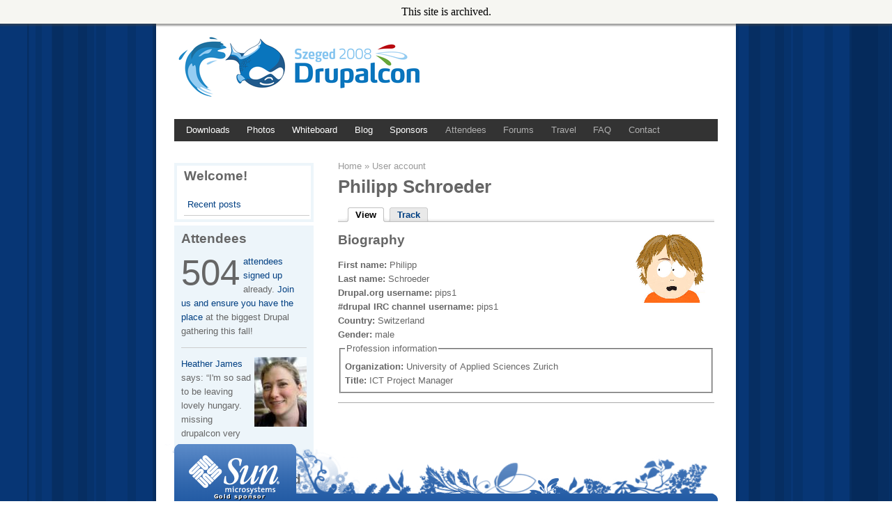

--- FILE ---
content_type: text/html
request_url: http://szeged2008.drupalcon.org/users/pips1drupalorg.html
body_size: 3377
content:
<!DOCTYPE html PUBLIC "-//W3C//DTD XHTML 1.0 Transitional//EN" "http://www.w3.org/TR/xhtml1/DTD/xhtml1-transitional.dtd">
<html xmlns="http://www.w3.org/1999/xhtml" lang="en" xml:lang="en">
  
<!-- Mirrored from szeged2008.drupalcon.org/users/pips1drupalorg by HTTrack Website Copier/3.x [XR&CO'2010], Sat, 18 Jun 2011 00:20:02 GMT -->
<!-- Added by HTTrack --><meta http-equiv="content-type" content="text/html;charset=utf-8"><!-- /Added by HTTrack -->
<head>
<meta http-equiv="Content-Type" content="text/html; charset=utf-8" />
    <title>Philipp Schroeder | Drupalcon Szeged 2008</title>
    <meta http-equiv="Content-Style-Type" content="text/css" />
    <meta http-equiv="Content-Type" content="text/html; charset=utf-8" />
<link rel="shortcut icon" href="../misc/favicon.ico" type="image/x-icon" />
    <style type="text/css" media="all">@import "../modules/aggregator/aggregator.css";</style>
<style type="text/css" media="all">@import "../modules/node/node.css";</style>
<style type="text/css" media="all">@import "../modules/system/defaults.css";</style>
<style type="text/css" media="all">@import "../modules/system/system.css";</style>
<style type="text/css" media="all">@import "../modules/user/user.css";</style>
<style type="text/css" media="all">@import "../sites/all/modules/calendar/calendar.css";</style>
<style type="text/css" media="all">@import "../sites/all/modules/cck/content.css";</style>
<style type="text/css" media="all">@import "../sites/all/modules/date/date.css";</style>
<style type="text/css" media="all">@import "../sites/all/modules/lightbox2/css/lightbox.css";</style>
<style type="text/css" media="all">@import "../sites/all/modules/simplenews/simplenews.css";</style>
<style type="text/css" media="all">@import "../sites/all/modules/vote_up_down/vote_up_down.css";</style>
<style type="text/css" media="all">@import "../sites/all/modules/calendar/calendar.css";</style>
<style type="text/css" media="all">@import "../sites/all/modules/cck/fieldgroup.css";</style>
<style type="text/css" media="all">@import "../sites/all/modules/drupaltown_flow/drupaltown_flow.css";</style>
<style type="text/css" media="all">@import "../sites/all/themes/szeged2008/style.css";</style>
    





    
          </head>
<body>
<div id="drupalorg-site-status">This site is archived.</div>
<div id="container">
	<div id="header">
        <a href="../index.html" title="Home"><img src="../sites/all/themes/szeged2008/logo.png" id="logo" /></a>    	 
    <ul class="links" id="navlist"><li  class="first menu-1-1-2"><a href="../program/sessions.html" class="menu-1-1-2">Downloads</a></li>
<li  class="menu-1-2-2"><a href="../gallery.html" class="menu-1-2-2">Photos</a></li>
<li  class="menu-1-3-2"><a href="../whiteboard.html" class="menu-1-3-2">Whiteboard</a></li>
<li  class="menu-1-4-2"><a href="../blog.html" class="menu-1-4-2">Blog</a></li>
<li  class="menu-1-5-2"><a href="../sponsors.html" class="menu-1-5-2">Sponsors</a></li>
<li  class="menu-1-6-2"><a href="../attendees.html" class="menu-1-6-2">Attendees</a></li>
<li  class="menu-1-7-2"><a href="../forum.html" class="menu-1-7-2">Forums</a></li>
<li  class="menu-1-8-2"><a href="../travel.html" class="menu-1-8-2">Travel</a></li>
<li  class="menu-1-9-2"><a href="../faq.html" class="menu-1-9-2">FAQ</a></li>
<li  class="last menu-1-10-2"><a href="../contact.html" class="menu-1-10-2">Contact</a></li>
</ul>    	</div>

  	  <div id="sidebar-left">
      <div class="block block-drupaltown" id="block-drupaltown-my-account">
 <h2 class="title">Welcome!</h2>
 <div class="content"><div class="item-list"><ul><li><a href="../tracker.html">Recent posts</a></li></ul></div></div>
</div>
<div class="block block-drupaltown" id="block-drupaltown-attendees">
 <h2 class="title">Attendees</h2>
 <div class="content"><div><div class="attendee-number">504</div><a href="../attendees.html">attendees signed up</a> already. <a href="../register.html">Join us and ensure you have the place</a> at the biggest Drupal gathering this fall!</div><div class="attendee-quote"><div class="picture"><a href="heather.html" title="View user profile."><img src="../files/pictures/picture-158.jpg" alt="heather&#039;s picture" title="heather&#039;s picture"  /></a></div><a href="heather.html">Heather James</a> says: <q>I'm so sad to be leaving lovely hungary. missing drupalcon very very much.</q></div><div style="clear:both;"></div></div>
</div>
<div class="block block-drupaltown" id="block-drupaltown-weather">
 <h2 class="title">Weather in Szeged</h2>
 <div class="content">
<img src="http://l.yimg.com/a/i/us/we/52/34.gif" />
<b>Current Conditions:</b><br />
Fair, 1 C<br />
<br /><div style="clear: both;"></div><b>Forecast:</b><br />
Thu - Partly Cloudy. High: 14 Low: 4<br />
Fri - Cloudy. High: 16 Low: 5<br />
<br />
<a href="http://us.rd.yahoo.com/dailynews/rss/weather/Szeged__HU/*http://weather.yahoo.com/forecast/HUXX0019_c.html">Full Forecast at Yahoo! Weather</a><br /><br />
(provided by <span class="more-info"><a href="http://www.weather.com/" >The Weather Channel</a>)<br/>
Based on data from: unknown</span></div>
</div>
<div class="block block-views" id="block-views-last_updated_whiteboard">
 <h2 class="title">Latest on the whiteboard</h2>
 <div class="content"><div class='view view-last-updated-whiteboard'><div class='view-content view-content-last-updated-whiteboard'><div class="item-list"><ul><li><div class='view-item view-item-last-updated-whiteboard'><div class='view-field view-data-node-title'><a href="../whiteboard/whos-still-here-monday.html">Who&#039;s still here on Monday?</a> </div></div>
</li><li><div class='view-item view-item-last-updated-whiteboard'><div class='view-field view-data-node-title'><a href="../whiteboard/trains-are-all-right-now.html">Trains are all right now</a> </div></div>
</li><li><div class='view-item view-item-last-updated-whiteboard'><div class='view-field view-data-node-title'><a href="../whiteboard/date-pdf-schedule.html">Up to date PDF schedule</a> </div></div>
</li><li><div class='view-item view-item-last-updated-whiteboard'><div class='view-field view-data-node-title'><a href="../whiteboard/pictures-drupalcon-and-szeged.html">Pictures from Drupalcon and Szeged</a> </div></div>
</li><li><div class='view-item view-item-last-updated-whiteboard'><div class='view-field view-data-node-title'><a href="../whiteboard/who-lost-used-train-ticket-ferihegy-airport-sgezed.html">Who lost a (used) train ticket Ferihegy Airport =&gt; Sgezed ?</a> </div></div>
</li><li><div class='view-item view-item-last-updated-whiteboard'><div class='view-field view-data-node-title'><a href="../whiteboard/drupalcampuk.html">DrupalCampUK</a> </div></div>
</li><li><div class='view-item view-item-last-updated-whiteboard'><div class='view-field view-data-node-title'><a href="../whiteboard/mysql-performance-tuning-primer-script.html">MySQL Performance Tuning Primer Script</a> </div></div>
</li><li><div class='view-item view-item-last-updated-whiteboard'><div class='view-field view-data-node-title'><a href="../whiteboard/train-accident-take-earlier-train.html">Train accident, take an earlier train!</a> </div></div>
</li><li><div class='view-item view-item-last-updated-whiteboard'><div class='view-field view-data-node-title'><a href="../whiteboard/free-beer.html">FREE BEER</a> </div></div>
</li><li><div class='view-item view-item-last-updated-whiteboard'><div class='view-field view-data-node-title'><a href="../whiteboard/more-pictures-3rd-day-now-o.html">More pictures - from the 3rd day now! :o)</a> </div></div>
</li></ul></div></div><div class='view-footer view-footer-last-updated-whiteboard'><div style="float:right;"><a href="../whiteboard.html">&raquo; jump to the whiteboard</a></div>
<div style="clear: both; margin-bottom: 1em;"></div>
</div>
</div>
</div>
</div>
<div class="block block-block" id="block-block-4">
 <h2 class="title"></h2>
 <div class="content"><p><img src="../sites/all/themes/szeged2008/images/feed.png" style="float: right; margin: 0 0 2em 0.3em;">Stay informed with the <a href="../blog/feedhtml.html">Drupalcon Szeged blog feed</a>. Our most important news also appears on <a href="http://drupal.org/planet">Planet Drupal</a> and you can get updates through <a href="http://twitter.com/drupalcon">Twitter</a>. Socialize with attendees on the <a href="irc://irc.freenode.net/drupalcon">#drupalcon IRC channel</a> on irc.freenode.net.</p>
</div>
</div>
    </div>
  
 	<div id="content">
    <div class="breadcrumb"><a href="../index.html">Home</a> » <a href="../user.html"><span>User account</span></a></div>    <h1 class="title">Philipp Schroeder</h1>
    <div id="tabnav"><ul class="tabs primary">
<li class="active"><a href="pips1drupalorg.html" class="active"><span>View</span></a></li>
<li><a href="../user/540/track.html"><span>Track</span></a></li>
</ul>
</div>                <div class="profile"><div class="picture"><a href="pips1drupalorg.html" title="View user profile." class="active"><img src="../files/pictures/picture-540.png" alt="Philipp Schroeder&#039;s picture" title="Philipp Schroeder&#039;s picture"  /></a></div><h2 class="title">Biography</h2><dl><dd class="bio-"><div class="node node-bio node-teaser">          <span class="info"></span>
  <div class="content">
   <div class="field field-type-text field-field-first-name"><div class="field-label">First name:&nbsp;</div><div class="field-items"><div class="field-item odd">Philipp</div></div></div><div class="field field-type-text field-field-last-name"><div class="field-label">Last name:&nbsp;</div><div class="field-items"><div class="field-item odd">Schroeder</div></div></div><div class="field field-type-text field-field-drupalorg-username"><div class="field-label">Drupal.org username:&nbsp;</div><div class="field-items"><div class="field-item odd">pips1</div></div></div><div class="field field-type-text field-field-drupal-irc-channel-userna"><div class="field-label">#drupal IRC channel username:&nbsp;</div><div class="field-items"><div class="field-item odd">pips1</div></div></div><div class="field field-type-text field-field-country"><div class="field-label">Country:&nbsp;</div><div class="field-items"><div class="field-item odd">Switzerland</div></div></div><div class="field field-type-number-integer field-field-gender"><div class="field-label">Gender:&nbsp;</div><div class="field-items"><div class="field-item odd">male</div></div></div><fieldset class="fieldgroup group-profession-information"><legend>Profession information</legend><div class="field field-type-text field-field-organization"><div class="field-label">Organization:&nbsp;</div><div class="field-items"><div class="field-item odd">University of Applied Sciences Zurich</div></div></div><div class="field field-type-text field-field-title"><div class="field-label">Title:&nbsp;</div><div class="field-items"><div class="field-item odd">ICT Project Manager</div></div></div></fieldset>
  </div>
    </div>
</dd></dl></div>  </div>

	<div id="footer">
    
<div class="block block-block" id="block-block-6">
 <h2 class="title"></h2>
 <div class="content"><p>Powered by <a href="http://drupal.org/">Drupal</a></p>
</div>
</div>
<div class="block block-drupaltown" id="block-drupaltown-sponsor-highlight">
 <h2 class="title"></h2>
 <div class="content"><div class="platinums-and-golds"><a href="http://sun.com/drupal"><img src="../files/sponsor_logo/sun.png" alt="" class="platinum-or-gold sponsor-gold"></a></div>

</div>
</div>
        <div style="clear: both;"></div>
  </div>

</div>
</body>

<!-- Mirrored from szeged2008.drupalcon.org/users/pips1drupalorg by HTTrack Website Copier/3.x [XR&CO'2010], Sat, 18 Jun 2011 00:20:02 GMT -->
<!-- Added by HTTrack --><meta http-equiv="content-type" content="text/html;charset=utf-8"><!-- /Added by HTTrack -->
</html>


--- FILE ---
content_type: text/css
request_url: http://szeged2008.drupalcon.org/sites/all/modules/drupaltown_flow/drupaltown_flow.css
body_size: 2620
content:
div.field-field-dates span.date-display-end {
  clear: none;
  display: inline;
  margin: 0;
}
#block-drupaltown_flow-0 .item-list ul li {
  padding-left: 0em;
  background: none;
  list-style: none;
  margin-left: 0;
}
.view-content-registration-conf .node,
.view-content-registration-shuttle .node,
.view-registration-shirt .node {
  width: 150px;
  float: left;
  margin: 5px;
  padding: 5px;
  border: 1px solid #cdcdcd;
  background-color: #f5f5f5;
  text-align: center;
}
.view-content-registration-conf .node {
  width: 230px;
}
.view-registration-shirt .node {
  width: 230px;
}
.view-content-registration-conf .node h2,
.view-content-registration-shuttle .node h2,
.view-registration-shirt .node h2 {
  font-size: 1.2em;
  height: 4em;
  margin-top: 0;
}
.view-content-registration-conf .node form,
.view-content-registration-shuttle .node form,
.view-registration-shirt .node form {
  margin: 1em 0;
}
.view-content-registration-conf .field-field-price,
.view-content-registration-shuttle .field-field-price,
.view-registration-shirt .field-field-price {
  font-size: 2.5em;
}
.view-content-registration-conf .field-field-price .field-label-inline-first,
.view-content-registration-shuttle .field-field-price .field-label-inline-first,
.view-registration-shirt .field-field-price .field-label-inline-first {
  display: none;
}
.view-content-registration-rooms td.view-field-node-data-field-price-field-price-value {
  font-size: 2em;
}
.view-registration-events .node,
.node-drupalcon-1bed,
.node-drupalcon-2bed,
.node-drupalcon-3bed,
.node-drupalcon-4bed {
  padding: 1em;
  border: 1px solid #cdcdcd;
  margin-bottom: 2em;
}
.view-registration-events .node h2.title,
.node-drupalcon-1bed h2.title,
.node-drupalcon-2bed h2.title,
.node-drupalcon-3bed h2.title,
.node-drupalcon-4bed h2.title {
  margin: 0;
}
#drupalcon-payment {
  margin-top: 1.5em;
}
.node-drupalcon-1bed .field-field-price,
.node-drupalcon-2bed .field-field-price,
.node-drupalcon-3bed .field-field-price,
.node-drupalcon-4bed .field-field-price {
  font-size: 1.5em;
  margin: 1em 0;
}
.node-drupalcon-1bed form,
.node-drupalcon-2bed form,
.node-drupalcon-3bed form,
.node-drupalcon-4bed form {
  margin: 1em 0;
}
.node .registration-closed {
  margin-top: 0.5em;
}
#registration-index ul {
  padding-left: 1.6em;
}
.node-signed-up {
  background-color: #feffca !important;
}
.node-drupalcon-1bed img,
.node-drupalcon-2bed img,
.node-drupalcon-3bed img,
.node-drupalcon-4bed img {
  float: left; margin: 1em;
}
.node h3.map, .node h3.description {
  clear: both;
  border-top: 1px solid #cdcdcd;
}
div.field-field-price {
  clear: both;
}


--- FILE ---
content_type: text/css
request_url: http://szeged2008.drupalcon.org/sites/all/themes/szeged2008/style.css
body_size: 16668
content:
#drupalorg-site-status {
  background-color: #f6f6f2;
  padding: 0.5em;
  text-align: center;
  position: relative;
  -moz-box-shadow: 0 2px 2px 1px rgba(68,68,68,0.5);
  -webkit-box-shadow: 0 2px 2px 1px rgba(68,68,68,0.5);
  box-shadow: 0 2px 2px 1px rgba(68,68,68,0.5);
  z-index: 1;
}
#drupalorg-site-status a {
  text-decoration: underline;
}

body {
  background: url(images/backstripe_blue.gif);
  padding: 0;
  margin: 0;
}

/* Whole Container */
#container {
  width: 780px;
  margin: 0 auto;
  font-family: Microsoft Sans Serif, Geneva, sans-serif;
  line-height: 1.6em;
  color: #666;
  background-color: #FFF;
  padding: 1px 2em 2em 2em;
  font-size: 0.8em;
}

/* GENERAL */
h1, h2 {
  color: #666666;
  font-family: Arial Narrow, Helvetica CY, sans-serif;
}
a {
  color: #003f82;
  text-decoration: none;
}
a:hover {
  color: #003f82;
  text-decoration: underline;
}
		
/* HEADER ELEMENTS */
#header {
  margin: 10px 0 10px 0;
}
#header h1 {
  font-size: 2.5em;
  color: #4c4c4c;
  padding-top: 0.3em;
}
#header h1 a {
	color: #333;
}
/* the slogan */
#header p { 
  margin: -1.2em 0 8px 0;
  color: #4c4c4c;
}

/* SIDEBAR LEFT */
#sidebar-left {
  margin-left: 0;
  padding-left: 0;
  float: left;
  width: 200px;
}

#sidebar-left p {
  padding: 5px 0;
  border-bottom: 1px dotted #CCC;
  border-top: 1px dotted #CCC;
}
#sidebar-left .block {
	padding: 5px 10px;
}

#block-drupaltown-attendees {
	background-color: #edf5fa;
	margin-top: 5px;
}
#block-drupaltown-attendees h2 {
  margin: 0.2em 0 0.7em 0;	
}
#block-drupaltown-my-account {
	border: 4px solid #edf5fa;
	margin-top: 5px;
}
#block-drupaltown-my-account h2 {
	margin-top: 0;
}
#block-drupaltown-my-account ul {
  margin: 0px 0px 0px 0px;
  padding: 0px 0px 0px 0px;
  list-style-type: none;
  width: 140px;
}
#block-drupaltown-my-account li {
  list-style-type: none;
  margin: 0;
}
#block-drupaltown-my-account li li a {
  margin: 0px 0px 0px 15px;
  width: 125px;
}
#block-drupaltown-my-account li li li a {
  margin: 0px 0px 0px 30px;
  width: 110px;
}
#block-drupaltown-my-account li a {
  display: block;
  margin: 0px 0px 0px 0px;
  padding: 5px;
  width: 170px;
  border-bottom: 1px solid #CCC;
}
#block-drupaltown-my-account li a:link {
  color: #003f82;
  text-decoration: none;
}
#block-drupaltown-my-account li a:hover {
  background: transparent url(images/arrow.gif) 96% 50% no-repeat;
}

#block-views-travelsharing_block ul {
	padding: 0;
}
#block-views-travelsharing_block li {
	list-style-type: none;
	margin: 0.5em 0.5em 1em 0.5em;
	padding: 0;
}
		
/* CONTENT ELEMENTS */
#content {
	width: 540px;
	float: left;
	margin: 0px 0px 3em 35px;
	overflow: hidden;
	padding-bottom: 46px;
}
.breadcrumb {
  text-align: left;
	color: #999999;
  padding: 0px 0px 0px 0px;
}
.breadcrumb a:link, .breadcrumb a:visited {
	color: #999999;
	text-decoration: none;
}
.breadcrumb a:hover {
	color: #aaaaaa;
	text-decoration: none;
}
h1.title {
  margin: 5px 0;
  line-height: 1.1em;
}
#mission {
  padding: 1px 12px;
  background-color: #ffcc5f;
  color: #3d3d3d;
}
#content h2 a:link, #content h2 a:visited {
  color: #666666;
}
#content h2 a:hover {
  color: #003f82;
}
div.dashboard-container1 {
	overflow: hidden;
}
div.dashboard-container2 {
	overflow: hidden;
}
div.dashboard-panel-head {
  background-color: #adadad;
  color: #FFFFFF;
  font-weight: bold;
}

/* calendar ELEMENTS */
#sidebar-left .calendar a, .calendar a  {
	text-decoration: none;
	display: inline;
	margin: 0px 0px 0px 0px;
	padding: 0px;
	width: inherit;
	border: none;
}
.calendar td, .calendar th {
  padding: 0.4em 0;
  border-color: #888;
}
.calendar .day-today {
  background-color: #ccc;
}
.calendar .day-today a {
  color: #fff;
}
.calendar .day-selected {
  background-color: #ddd;
  color: #fff;
}
.calendar .header-week {
  background-color: #ccc;
}
.calendar .day-blank {
  background-color: #ccc;
}
.calendar .row-week td a:hover {
  background-color: #fff; color: #000;
}

/* FOOTER ELEMENTS */
#footer {
  margin-top: 1em;
  clear: both;
  background-color: #ffcc5f;
  padding: 0px 5px 0px 5px;
  margin-bottom: 65px;
}
#footer p {
  color: #4c4c4c;
  padding: 0;
  margin: 0;
}
#footer p a {
  color: #4c4c4c;
  border-bottom: 1px dotted #89817f;
}
#footer p a:hover {
  color: #FFFFFF;
  background-color:#575352;
}
#footer h2 {
  margin: 0;
}
#footer #block-block-6 {
  float: left;
}
#footer #block-drupaltown-countdown {
  float: right;
}
#footer .block .content {
  padding: 0.5em;
}

/* NAVIGATION */
#navlist {
	background-color: #333;
	padding:  0.5em;
	margin: 2em 0;
}
#navlist a {
	color: #afafaf;
	padding: 0.3em;
}
#navlist a:hover {
	text-decoration: underline;
	color: #ffcc5f;
	background-color: transparent;
}
#navlist a.active {
	color: #ffcc5f;
	font-weight: bold;
}
#subnavlist {
	display: none;
}

#logo {
	margin-right: 1em;
}

/* PRIMARY TABS */
#tabnav {
	margin: 1em 0;
}
#tabnav ul.primary {
	margin: 0;
	padding: 0 0 0 10px;
	white-space: nowrap;
	list-style: none;
	height: 24px;
	background: url(images/tab-bar.png) repeat-x 0 100%;
	border-width: 0;
	font-weight: bold;
}
#tabnav ul.primary li {
	margin: 0;
	padding: 0;
	float: left;
	background: none;
}
* html #tabnav ul.primary li {
	width: 0;
}
#tabnav ul.primary li a {
	margin: 0;
	padding: 0;
	display: block;
	background: url(images/tab-right.png) no-repeat 100% -38px;
	border-width: 0;
	height: 24px;
	text-decoration: none;
}
#tabnav ul.primary li a:hover {
	background: url(images/tab-right.png) no-repeat 100% -76px;
	border-width: 0;
	text-decoration: none;
}
#tabnav ul.primary li.active a,
#tabnav ul.primary li.active a:hover {
	background: url(images/tab-right.png) no-repeat 100% 0;
	border-width: 0;
	color: #000;
}
#tabnav ul.primary li a.program-schedule-link {
	background-image: url(images/tab-right-light.png);
}
#tabnav ul.primary li a.program-schedule-link:hover {
	background-image: url(images/tab-right-light.png);
}
#tabnav ul.primary li.active a.program-schedule-link,
#tabnav ul.primary li.active a.program-schedule-link:hover {
	background-image: url(images/tab-right-light.png);
}
#tabnav ul.primary li a span {
	margin: 0;
	padding: 4px 15px 0;
	display: block;
	background: url(images/tab-left.png) no-repeat 0 -38px;
	border-width: 0;
	height: 20px;
	text-decoration: none;
	line-height: 20px;
	cursor: pointer;
}
#tabnav ul.primary li a:hover span {
	background: url(images/tab-left.png) no-repeat 0 -76px;
	border-width: 0;
}
#tabnav ul.primary li.active a span,
#tabnav ul.primary li.active a:hover span {
	background: url(images/tab-left.png) no-repeat 0 0;
	border-width: 0;
	color: #000;
}
#tabnav ul.primary li a.program-schedule-link span {
	background-image: url(images/tab-left-light.png);
}
#tabnav ul.primary li a.program-schedule-link:hover span {
	background-image: url(images/tab-left-light.png);
}
#tabnav ul.primary li.active a.program-schedule-link span,
#tabnav ul.primary li.active a.program-schedule-link:hover span {
	background-image: url(images/tab-left-light.png);
}
#tabnav ul.secondary li {
	background: none;
	padding: 0 10px;
}
#tabnav ul.secondary li a.active {
	border-bottom-width: 2px;
}
#tabnav ul.secondary li a:hover {
	text-decoration: underline;
}
#tabnav ul.secondary li a.active:hover {
	text-decoration: none;
}

.last-updated {
	float: right;
	padding: 0.3em 0.5em;
	background-color: #e5e5e5;
}

.node, #aggregator .feed-item {
  border-bottom: 1px solid #aaa;
}
.node h2.title {
	margin-bottom: 0;
}

div.profile .field .field-label, 
div.profile .field .field-items, 
div.profile .field .field-items .field-item {
	display: inline;
}

/* MESSAGES */
.messages {
  margin: .75em 0 .75em;
  padding: .5em 1em;
  background-color: #fff;
  border: 1px solid #b8d3e5;
}
.messages ul {
  margin: 0;
}
div.status {
  color: #3a3;
  border-color: #c7f2c8;
}
div.error {
  color: #c52020;
}

/* FORUM */
td.forum {
	padding: 0.5em;
}
td.forum div.name {
	font-size: 1.2em;
	font-weight:  bold;
}
#forum ul {
	padding: 0 0 0 1em;
}
#forum ul li {
	background-color: #ffcc5f;
	float: right;
	list-style-type: none;
	padding: 0.3em 0.5em;
	margin-bottom: 2em;
}
#forum table {
	clear: both;
	width: 100%;
}

/* Tables and forum table layout */
table {
  margin: 0 0 1em 0;
  width: 100%;
}
thead th {
  border-bottom: 2px solid #d3e7f4;
  color: #494949;
  font-weight: bold;
}
th a:link, th a:visited {
  color: #6f9dbd;
}
td, th {
  padding: 0.5em;
}
tr.even, tr.odd, tbody th {
  border: solid #d3e7f4;
  border-width: 1px 0;
}
tr.odd, tr.info {
  background-color: #edf5fa;
}
tr.even {
  background-color: #fff;
}
tr.odd td.active {
  background-color: #ddecf5;
}
tr.even td.active {
  background-color: #e6f1f7;
}
td.region, td.module, td.container {
  border-top: 1.5em solid #fff;
  border-bottom: 1px solid #b4d7f0;
  background-color: #d4e7f3;
  color: #455067;
  font-weight: bold;
}
tr:first-child td.region,
tr:first-child td.module,
tr:first-child td.container {
  border-top-width: 0;
}
table td.icon {
  padding: 6px;
}
table td.forum {
  padding: 0.5em;
}
table td.forum a {
  font-size: 1.2em;
  font-weight: bold;
}
tr td.forum {
  padding-left: 30px; /* LTR */
  background-position: 2px 6px; /* LTR */
  background-image: url(images/forum-default.png);
  background-repeat: no-repeat;
}
tr.new-topics td.forum {
  background-image: url(images/forum-new.png);
}

/* USER PICTURES */
td.view-field-users-uid div.picture {
  text-align: center;
}
.node .picture, .comment .picture {
  float: right;
  margin: 0 0 1em 1em;
}

/* PICTURE GALLERIES */
#gallery_container {
  width: 490px;
  margin-left: 40px;
}
#gallery_container div {
  float: left;
  margin: 1px;
  width: 115px;
  height: 90px;
  background: transparent url(../../../../files/gallery/frame.png) no-repeat;
}
#gallery_container img.th {
  padding: 6px;
}

/* VOTING */
.vote-up-down-widget-alt .vote-points {
  background-color: #ffcc5f;
}

/* COMMENTS */
.comment {
  border: 1px solid #dedede;
  margin: 0.7em 0;
  padding: 0.4em;
}
.comment h3 {
  margin: 0;
  font-size: 1.4em;
}

/* SEARCH */
#search-theme-form {
  float: right;
  width: 30%;
  margin: 3em 0 0;
  text-align: right;
}

/* LATEST BLOG VIEW */
.view-item-latest-blogs .view-label-node-title {
  display: none;
}
.view-item-latest-sessions .view-label-node-title {
  display: none;
}

#pricing-home {
  text-align: center;
}
#pricing-home .price-list {
  margin: 0.3em auto;
  width: 500px;
}
#pricing-home .price-option {
  float: left;
  background-color: #ffcc5f;
  padding: 6px;
  margin: 0 5px;
  width: 220px;
}
#pricing-home .price-option .price {
  font-size: 1.8em;
  text-align: center;
}
#pricing-home .price-option p {
  margin: 0.5em 0 0 0;
}

/* Node links */
.node div.terms, .node div.links {
  margin: 0.3em 0;
  padding-left: 20px;
  background-image: url(images/links.png);
  background-position: left top;
  background-repeat: no-repeat;
}
.node div.terms {
  background-image: url(images/tags.png);
}
.node div.terms ul.links li {
  white-space: nowrap;
}

.attendee-picture {
  float: left;
  margin: 5px;
  padding: 5px;
  width: 246px;
  height: 100px;
  border: 1px solid #e5e5e5;
}
.attendee-picture .picture {
  float: left;
  margin-right: 1em;
  width: 100px;
  height: 100px;
  background-color: #f5f5f5;
  text-align: center;
}
.attendee-picture .attendee-name {
  font-weight: bold;
  font-size: 1.1em;
}
.attendee-picture .attendee-organization {
  color: #999;
}
.attendee-picture .attendee-country {
  color: #999;
  font-size: 0.8em;
}

#block-drupaltown-attendees .attendee-number {
	font-size: 4em;
	float: left;
	margin: 0 0.1em 0.1em 0;
	line-height: 1em;
}

#block-drupaltown-attendees .attendee-quote {
  margin-top: 1em;
	border-top: 1px solid #cdcdcd;
	padding-top: 1em;
}
#block-drupaltown-attendees img {
  float: right;
	margin: 0 0 0.2em 0.2em;
}

.register-step-help {
	border-bottom: 1px solid #cdcdcd;
	line-height: 2em;
	text-align: right;
	margin-top: -1em;
}

.view-footer-registration-conf {
	font-size: 2.5em;
	border-top: 1px solid #cdcdcd;
	text-align: right;
	clear: both;
}
.view-footer-registration-conf p {
	margin: 0.3em 0;
	padding: 0;
}

.view-content-sessions table td.view-field-votingapi-cache-vote-points-sum-value {
  font-size: 1.5em;
  text-align: center;
  font-weight: bold;
  vertical-align: middle;
}
.view-content-sessions table td.view-field-votingapi-vote-vote-points-current-user-value {
  font-size: 1.1em;
  text-align: center;
  vertical-align: middle;
}

/* SPONSOR BAR */

img.platinum-or-gold {
	position: absolute;
	_position: fixed;
/*	float: left;*/
	padding: 0;
	margin: 0;
	padding-left: 23px;
	bottom: 0;
	/* IE haxz */
	display:block;
	_padding-top: 98px;
	_padding-bottom: 12px;
	left: auto;
	right: auto;
	top: auto;
}

div.platinums-and-golds {
	padding: 0;
	margin: 0;
	position: fixed;
	z-index: 1;
	bottom: 0;
	width: 100%;
	background: url(../../../../files/sponsor_logo/bg.png) no-repeat;
	height: 82px;
	width: 830px;
	float: left;
	left: auto;
	right: auto;
	top: auto;
	margin-left: -23px;
	/* IE haxz*/
}


html, body {
	height: 100%;
	margin: 0 auto;
}

#footer #block-drupaltown-sponsor-highlight .content {
  padding: 0;
}

#drupalcon-timetable h3.day-break {
  margin-top: 3em;
}
table.session-timetable,
table.session-dragzone {
  border-collapse: separate;
}
.session-timetable td,
.session-timetable th,
.session-dragzone td,
.session-dragzone th {
  text-align: center;
  font-size: 0.8em;
}
.session-timetable td {
  border: 1px solid #D3E7F4;
  width: 100px;
}
.session-timetable td.user-voted {
  border: 2px solid #003f82;
  font-weight: bold;
}
.session-timetable th {
  white-space: nowrap;
}
.session-timetable tr.even {
  background-color: #EDF5FA;
}
.session-timetable tr.odd,
.session-timetable tr.even td.bof-room {
  background-color: #FFF;
}
.session-timetable .session,
.session-dragzone .session {
  cursor: move;
  font-size: 1.2em;
}
.session-timetable td.open,
.session-dragzone td#unscheduled {
  background-color: #ffcc5f;
}

body.wide-page #container {
  width: 1020px;
}
body.wide-page #container #content {
  width: 1015px;
  margin-left: 0;
}
body.wide-page #container #sidebar-left {
  display: none;
}

#content span.date-display-end {
  clear: none;
  display: inline;
  margin-left: 0;
}

/* Voting */
.vote-up-down-widget-alt .vote-up-down-action {
  display: block;
  width: auto;
  height: 22px;
  color: #ccc;
  border: 1px solid #ccc;
}
.vote-up-down-widget-alt .szeged2008-vote-up-act {
  color: #008240;
  font-weight: bold;
  margin: 0 0.2em;
}
.vote-up-down-widget-alt .szeged2008-vote-down-act {
  color: #8b3e00;
  font-weight: bold;
  margin: 0 0.2em;
}
.vote-and-print {
  float: right;
  width: 300px;
  border: 2px solid #ffcc5f;
  padding: 1em;
  margin-left: 2em;
}

#block-drupaltown-weather img {
  float: right;
}
#block-drupaltown-weather .more-info {
  font-size: 0.8em;
}

#drupalcon-whiteboard .node {
  border: 2px dotted #AAAAAA;  float: left;  height: 200px;  overflow: auto;  padding: 0.3em;  width: 45%;
  margin: 0 0.3em 0.3em 0;	
}
#drupalcon-whiteboard.small-whiteboard .node {
  width: 22%;
  height: 180px;}
#drupalcon-whiteboard .node.sticky {
  border-color: orange;
}#drupalcon-whiteboard .node h2.title {
  margin: 0;
}

#navlist a.menu-1-1-2, 
#navlist a.menu-1-2-2, 
#navlist a.menu-1-3-2, 
#navlist a.menu-1-4-2,
#navlist a.menu-1-5-2 {
  color: #fff;
}

/** PROJECTOR **/
body.projector #container #sidebar-left {
  display: none;
}
body.projector #container,
body.projector #container #content {
  width: 100%;
  padding: 0;
  margin: 0;
}
body.projector {
  background-color: white;
  background-image: none;
}
body.projector #header,
body.projector #content .breadcrumb,
body.projector #footer,
body.projector h1 {
  display: none;
}
body.projector .presenters {
  display: none;
}
body.projector .session-timetable td,
body.projector .session-timetable th {
  font-size: 1.4em;
}
body.projector .session-timetable th {
  white-space: normal;
}
body.projector h3 {
  margin: 0;
  padding: 0.2em;
  background-color: #ededed;
  line-height: 1.5em;
  font-size: 1.5em;
}
body.projector #digitalClock {
  position: absolute;
  top: 0.2em;
  right: 0.3em;
  font-size: 3.5em;
  font-weight: bold;
}
.session-done {
  display: none;	
}
.session-current {
  font-weight: bold;
  font-size: 1.3em;	
}

.drupaltown-downloads {
	float: left;
	background-color: #EDF5FA;
	font-weight: bold;
	padding: 0.5em;
	margin: 0.5em 0;
	border: 1px solid #D3E7F4;
}
.drupaltown-downloads h3,
.drupaltown-downloads ul {
	margin: 0.1em;
}
.drupaltown-downloads .item-list {
	margin-top: 0.2em;
}
fieldset.group-placement,
div.field-field-copresenter {
    clear: both;	
}

.drupalcon-flickr-homepage img {
	margin: 0.4em;
}
